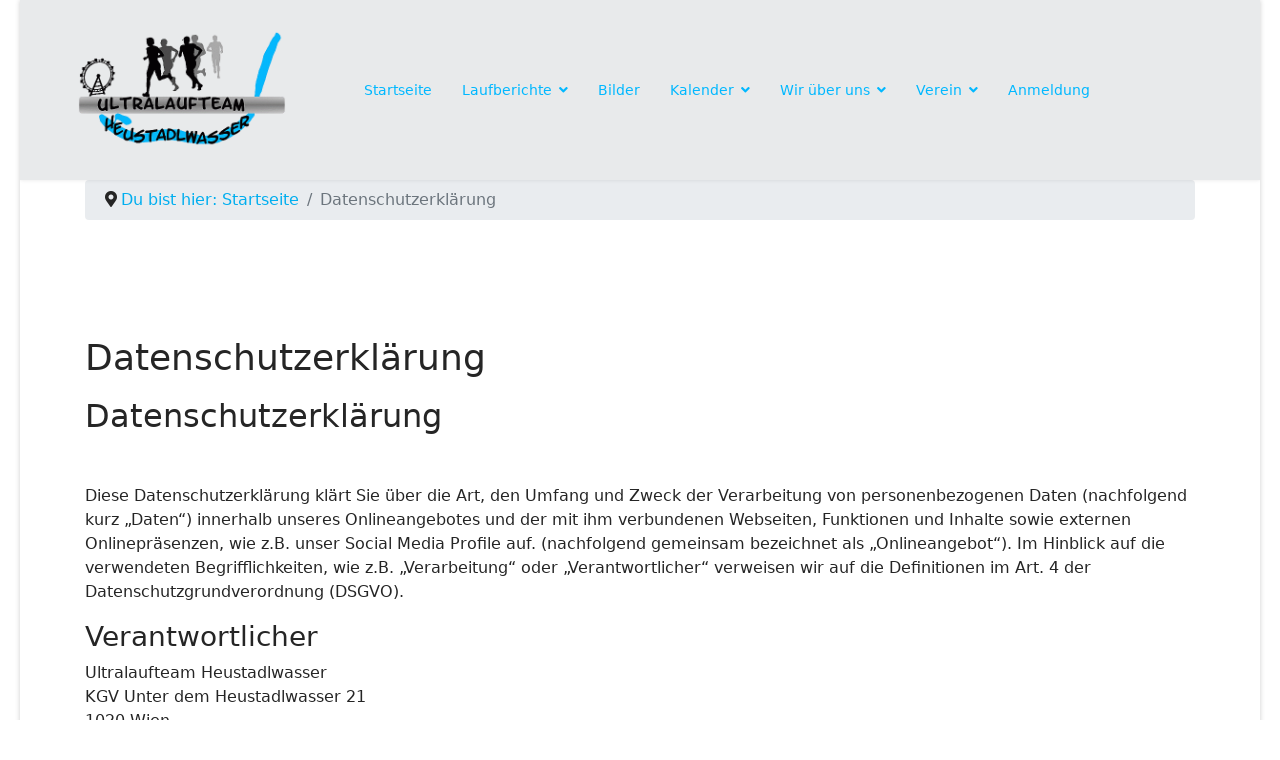

--- FILE ---
content_type: text/html; charset=utf-8
request_url: https://www.ultralaufteam.at/index.php/datenschutzerklaerung
body_size: 14655
content:

<!doctype html>
<html lang="de-de" dir="ltr">
	<head>
		
		<meta name="viewport" content="width=device-width, initial-scale=1, shrink-to-fit=no">
		<meta charset="utf-8">
	<meta name="author" content="Administrator Martin">
	<meta name="robots" content="noindex, nofollow">
	<meta name="description" content="Laufseiten des Ultralaufteam Heustadlwasser">
	<meta name="generator" content="Joomla! - Open Source Content Management">
	<title>Ultralaufteam Heustadlwasser – Datenschutzerklärung</title>
	<link href="/images/favicon.ico" rel="icon" type="image/vnd.microsoft.icon">
<link href="/media/vendor/joomla-custom-elements/css/joomla-alert.min.css?0.2.0" rel="stylesheet" />
	<link href="/templates/shaper_helixultimate/css/bootstrap.min.css" rel="stylesheet" />
	<link href="/plugins/system/helixultimate/assets/css/system-j4.min.css" rel="stylesheet" />
	<link href="/media/system/css/joomla-fontawesome.min.css?177e616c43fb0632ba4f8a7f016877c7" rel="stylesheet" />
	<link href="/templates/shaper_helixultimate/css/template.css" rel="stylesheet" />
	<link href="/templates/shaper_helixultimate/css/presets/preset5.css" rel="stylesheet" />
	<style>.logo-image {height:120px;}.logo-image-phone {height:120px;}</style>
	<style>@media(max-width: 992px) {.logo-image {height: 36px;}.logo-image-phone {height: 36px;}}</style>
	<style>@media(max-width: 576px) {.logo-image {height: 36px;}.logo-image-phone {height: 36px;}}</style>
<script src="/media/vendor/jquery/js/jquery.min.js?3.7.1"></script>
	<script src="/media/legacy/js/jquery-noconflict.min.js?647005fc12b79b3ca2bb30c059899d5994e3e34d"></script>
	<script type="application/json" class="joomla-script-options new">{"data":{"breakpoints":{"tablet":991,"mobile":480},"header":{"stickyOffset":"200"}},"joomla.jtext":{"ERROR":"Fehler","MESSAGE":"Nachricht","NOTICE":"Hinweis","WARNING":"Warnung","JCLOSE":"Schlie\u00dfen","JOK":"OK","JOPEN":"\u00d6ffnen"},"system.paths":{"root":"","rootFull":"https:\/\/www.ultralaufteam.at\/","base":"","baseFull":"https:\/\/www.ultralaufteam.at\/"},"csrf.token":"8fb6d80f1f5f2186b88bf21c1eaeaea6"}</script>
	<script src="/media/system/js/core.min.js?37ffe4186289eba9c5df81bea44080aff77b9684"></script>
	<script src="/media/vendor/bootstrap/js/bootstrap-es5.min.js?5.3.2" nomodule defer></script>
	<script src="/media/system/js/showon-es5.min.js?0e293ba9dec283752e25f4e1d5eb0a6f8c07d3be" defer nomodule></script>
	<script src="/media/system/js/messages-es5.min.js?c29829fd2432533d05b15b771f86c6637708bd9d" nomodule defer></script>
	<script src="/media/vendor/bootstrap/js/alert.min.js?5.3.2" type="module"></script>
	<script src="/media/vendor/bootstrap/js/button.min.js?5.3.2" type="module"></script>
	<script src="/media/vendor/bootstrap/js/carousel.min.js?5.3.2" type="module"></script>
	<script src="/media/vendor/bootstrap/js/collapse.min.js?5.3.2" type="module"></script>
	<script src="/media/vendor/bootstrap/js/dropdown.min.js?5.3.2" type="module"></script>
	<script src="/media/vendor/bootstrap/js/modal.min.js?5.3.2" type="module"></script>
	<script src="/media/vendor/bootstrap/js/offcanvas.min.js?5.3.2" type="module"></script>
	<script src="/media/vendor/bootstrap/js/popover.min.js?5.3.2" type="module"></script>
	<script src="/media/vendor/bootstrap/js/scrollspy.min.js?5.3.2" type="module"></script>
	<script src="/media/vendor/bootstrap/js/tab.min.js?5.3.2" type="module"></script>
	<script src="/media/vendor/bootstrap/js/toast.min.js?5.3.2" type="module"></script>
	<script src="/media/system/js/showon.min.js?f79c256660e2c0ca2179cf7f3168ea8143e1af82" type="module"></script>
	<script src="/media/system/js/messages.min.js?7f7aa28ac8e8d42145850e8b45b3bc82ff9a6411" type="module"></script>
	<script src="/templates/shaper_helixultimate/js/main.js"></script>
	<script type="application/ld+json">{"@context":"https://schema.org","@type":"BreadcrumbList","@id":"https://www.ultralaufteam.at/#/schema/BreadcrumbList/17","itemListElement":[{"@type":"ListItem","position":1,"item":{"@id":"https://www.ultralaufteam.at/index.php","name":"Du bist hier: Startseite"}},{"@type":"ListItem","position":2,"item":{"@id":"https://www.ultralaufteam.at/index.php/datenschutzerklaerung","name":"Datenschutzerklärung"}}]}</script>
	<script>template="shaper_helixultimate";</script>
			</head>
	<body class="site helix-ultimate hu com_content com-content view-article layout-default task-none itemid-156 de-de ltr layout-boxed offcanvas-init offcanvs-position-right">

		
		
		<div class="body-wrapper">
			<div class="body-innerwrapper">
				<header id="sp-header" class="full-header full-header-center">
	<div class="container-fluid">
		<div class="container-inner">
			<div class="row align-items-center">

				<!-- Left toggler (if left) -->
				
				<!-- Logo -->
				<div id="sp-logo" class="col-auto">
					<div class="sp-column">
													
							<div class="logo"><a href="/">
				<img class='logo-image '
					srcset='https://www.ultralaufteam.at/images/logo2.gif 1x'
					src='https://www.ultralaufteam.at/images/logo2.gif'
					height='120'
					alt='Ultralaufteam Heustadlwasser'
				/>
				</a></div>											</div>
				</div>

				<!-- Menu -->
				<div id="sp-menu" class="menu-with-social menu-center col-auto flex-auto">
					<div class="sp-column d-flex justify-content-between align-items-center">
						<div class="menu-with-offcanvas d-flex justify-content-between align-items-center flex-auto">
							<nav class="sp-megamenu-wrapper d-flex" role="navigation" aria-label="navigation"><ul class="sp-megamenu-parent menu-animation-fade-down d-none d-lg-block"><li class="sp-menu-item"><a   href="/index.php"  >Startseite</a></li><li class="sp-menu-item sp-has-child"><a   href="/index.php/laufberichte"  >Laufberichte</a><div class="sp-dropdown sp-dropdown-main sp-menu-right" style="width: 100px;"><div class="sp-dropdown-inner"><ul class="sp-dropdown-items"><li class="sp-menu-item"><a   href="/index.php/laufberichte/ultralaeufe" title="Ultralaufberichte"  >Ultraläufe</a></li><li class="sp-menu-item"><a   href="/index.php/laufberichte/marathons"  >Marathons</a></li><li class="sp-menu-item"><a   href="/index.php/laufberichte/untermarathondistanz" title="Laufberichte Untermarathondistanzen"  >Untermarathondistanz</a></li><li class="sp-menu-item"><a   href="/index.php/laufberichte/trainingslaeufe" title="Trainingsläufe und nicht wettkampforientierte Laufveranstaltungen"  >Trainings- und andere Läufe</a></li><li class="sp-menu-item"><a   href="/index.php/laufberichte/ult-eigene-laufveranstaltungen"  >ULT eigene Laufveranstaltungen</a></li><li class="sp-menu-item"><a   href="/index.php/laufberichte/tags" title="Laufberichte nach Schlagwörtern auswählen"  >nach Schlagwörtern</a></li></ul></div></div></li><li class="sp-menu-item"><a   href="/index.php/bilder"  >Bilder</a></li><li class="sp-menu-item sp-has-child"><a   href="/index.php/kalender"  >Kalender</a><div class="sp-dropdown sp-dropdown-main sp-menu-right" style="width: 100px;"><div class="sp-dropdown-inner"><ul class="sp-dropdown-items"><li class="sp-menu-item"><a   href="/index.php/kalender/jahresuebersicht"  >Jahresübersicht</a></li></ul></div></div></li><li class="sp-menu-item sp-has-child"><a   href="/index.php/wir-ueber-uns"  >Wir über uns</a><div class="sp-dropdown sp-dropdown-main sp-menu-right" style="width: 100px;"><div class="sp-dropdown-inner"><ul class="sp-dropdown-items"><li class="sp-menu-item"><a   href="/index.php/wir-ueber-uns/beitraege-schnellmenue" title="auch noch interessante Beiträge rund um´s Ultralaufteam und das laufen übrhaupt !"  >Verschiedenes</a></li><li class="sp-menu-item"><a   href="/index.php/wir-ueber-uns/teammitglieder"  >Wir stellen uns vor</a></li><li class="sp-menu-item"><a   href="/index.php/wir-ueber-uns/rasante-tanten"  >Rasante Tanten</a></li></ul></div></div></li><li class="sp-menu-item sp-has-child"><a   href="/index.php/verein" title="mehr wenn angemeldet !"  >Verein</a><div class="sp-dropdown sp-dropdown-main sp-menu-right" style="width: 100px;"><div class="sp-dropdown-inner"><ul class="sp-dropdown-items"><li class="sp-menu-item"><a   href="/index.php/verein/mitgliederliste"  >Mitgliederliste</a></li><li class="sp-menu-item"><a   href="/index.php/verein/statuten"  >Statuten</a></li><li class="sp-menu-item"><a   href="/index.php/verein/vorstand"  >Vorstand</a></li></ul></div></div></li><li class="sp-menu-item"><a   href="/index.php/anmeldung" title="Melde Dich an um weitere Inhalte und Funktionen zu sehen"  >Anmeldung</a></li></ul></nav>							
						</div>

						<!-- Related Modules -->
						<div class="d-none d-lg-flex header-modules align-items-center">
								
													</div>

						<!-- Social icons -->
						<div class="social-wrap no-border d-flex align-items-center">
													</div>

						<!-- Right toggler (if right or mega mobile) -->
													
  	<a id="offcanvas-toggler"
  	   class="offcanvas-toggler-secondary offcanvas-toggler-right d-flex d-lg-none align-items-center"
  	   href="#"
  	   aria-label="Menu"
  	   title="Menu">
  	   <div class="burger-icon"><span></span><span></span><span></span></div>
  	</a>											</div>
				</div>

			</div>
		</div>
	</div>
</header>				<main id="sp-main">
					
<section id="sp-section-1" >

						<div class="container">
				<div class="container-inner">
			
	
<div class="row">
	<div id="sp-breadcrumb" class="col-lg-12 "><div class="sp-column "><nav class="sp-module "><div class="sp-module-content"><nav class="mod-breadcrumbs__wrapper" aria-label="Navigationspfad">
	<ol class="mod-breadcrumbs breadcrumb px-3 py-2">
					<li class="mod-breadcrumbs__divider float-start">
				<span class="divider icon-location icon-fw" aria-hidden="true"></span>
			</li>
		
		<li class="mod-breadcrumbs__item breadcrumb-item"><a href="/index.php" class="pathway"><span>Du bist hier: Startseite</span></a></li><li class="mod-breadcrumbs__item breadcrumb-item active"><span>Datenschutzerklärung</span></li>	</ol>
	</nav></div></nav></div></div></div>
							</div>
			</div>
			
	</section>

<section id="sp-section-2" >

				
	
<div class="row">
	<div id="sp-top1" class="col-lg-8 "><div class="sp-column "></div></div><div id="sp-top2" class="col-lg-4 "><div class="sp-column "></div></div></div>
				
	</section>

<section id="sp-main-body" >

										<div class="container">
					<div class="container-inner">
						
	
<div class="row">
	
<div id="sp-component" class="col-lg-12 ">
	<div class="sp-column ">
		<div id="system-message-container" aria-live="polite">
	</div>


		
		<div class="article-details " itemscope itemtype="https://schema.org/Article">
	<meta itemprop="inLanguage" content="de-DE">
	
	
					
		
		
		<div class="article-header">
					<h1 itemprop="headline">
				Datenschutzerklärung			</h1>
									</div>
		<div class="article-can-edit d-flex flex-wrap justify-content-between">
				</div>
			
		
	
		
		
	
	<div itemprop="articleBody">
		<h2>Datenschutzerklärung</h2>
<h3 id="dsg-general-intro"> </h3>
<p>Diese Datenschutzerklärung klärt Sie über die Art, den Umfang und Zweck der Verarbeitung von personenbezogenen Daten (nachfolgend kurz „Daten“) innerhalb unseres Onlineangebotes und der mit ihm verbundenen Webseiten, Funktionen und Inhalte sowie externen Onlinepräsenzen, wie z.B. unser Social Media Profile auf. (nachfolgend gemeinsam bezeichnet als „Onlineangebot“). Im Hinblick auf die verwendeten Begrifflichkeiten, wie z.B. „Verarbeitung“ oder „Verantwortlicher“ verweisen wir auf die Definitionen im Art. 4 der Datenschutzgrundverordnung (DSGVO).</p>
<h3 id="dsg-general-controller">Verantwortlicher</h3>
<p><span class="tsmcontroller">Ultralaufteam Heustadlwasser<br /> KGV Unter dem Heustadlwasser 21<br /> 1020 Wien<br /> c/o<br /> Erwin Ostry (Obmann) <br /> erwin.ostry[at]a1.net<br /> Martin Wustinger (Webseitenerstellung)<br /> martin.wustinger[at]gmail.com<br /> Impressum:<br /> http://www.ultralaufteam.at/index.php/impressum</span></p>
<h3 id="dsg-general-datatype">Arten der verarbeiteten Daten:</h3>
<p>- Bestandsdaten (z.B., Namen, Adressen).<br /> - Kontaktdaten (z.B., E-Mail, Telefonnummern).<br /> - Inhaltsdaten (z.B., Texteingaben, Fotografien, Videos).<br /> - Nutzungsdaten (z.B., besuchte Webseiten, Interesse an Inhalten, Zugriffszeiten).<br /> - Meta-/Kommunikationsdaten (z.B., Geräte-Informationen, IP-Adressen).</p>
<h3 id="dsg-allgemein-general-datasubjects"> </h3>
<p> </p>
<h3 id="dsg-general-purpose">Zweck der Verarbeitung</h3>
<p>- Zurverfügungstellung des Onlineangebotes, seiner Funktionen und Inhalte.<br /> - Beantwortung von Kontaktanfragen und Kommunikation mit Nutzern.<br /> - Sicherheitsmaßnahmen.<br /> - Reichweitenmessung/Marketing</p>
<h3 id="dsg-general-terms">Verwendete Begrifflichkeiten</h3>
<p>„Personenbezogene Daten“ sind alle Informationen, die sich auf eine identifizierte oder identifizierbare natürliche Person (im Folgenden „betroffene Person“) beziehen; als identifizierbar wird eine natürliche Person angesehen, die direkt oder indirekt, insbesondere mittels Zuordnung zu einer Kennung wie einem Namen, zu einer Kennnummer, zu Standortdaten, zu einer Online-Kennung (z.B. Cookie) oder zu einem oder mehreren besonderen Merkmalen identifiziert werden kann, die Ausdruck der physischen, physiologischen, genetischen, psychischen, wirtschaftlichen, kulturellen oder sozialen Identität dieser natürlichen Person sind.<br /> <br /> „Verarbeitung“ ist jeder mit oder ohne Hilfe automatisierter Verfahren ausgeführten Vorgang oder jede solche Vorgangsreihe im Zusammenhang mit personenbezogenen Daten. Der Begriff reicht weit und umfasst praktisch jeden Umgang mit Daten.<br /> <br /> Als „Verantwortlicher“ wird die natürliche oder juristische Person, Behörde, Einrichtung oder andere Stelle, die allein oder gemeinsam mit anderen über die Zwecke und Mittel der Verarbeitung von personenbezogenen Daten entscheidet, bezeichnet.</p>
<h3 id="dsg-general-legalbasis">Maßgebliche Rechtsgrundlagen</h3>
<p>Nach Maßgabe des Art. 13 DSGVO teilen wir Ihnen die Rechtsgrundlagen unserer Datenverarbeitungen mit. Sofern die Rechtsgrundlage in der Datenschutzerklärung nicht genannt wird, gilt Folgendes: Die Rechtsgrundlage für die Einholung von Einwilligungen ist Art. 6 Abs. 1 lit. a und Art. 7 DSGVO, die Rechtsgrundlage für die Verarbeitung zur Erfüllung unserer Leistungen und Durchführung vertraglicher Maßnahmen sowie Beantwortung von Anfragen ist Art. 6 Abs. 1 lit. b DSGVO, die Rechtsgrundlage für die Verarbeitung zur Erfüllung unserer rechtlichen Verpflichtungen ist Art. 6 Abs. 1 lit. c DSGVO, und die Rechtsgrundlage für die Verarbeitung zur Wahrung unserer berechtigten Interessen ist Art. 6 Abs. 1 lit. f DSGVO. Für den Fall, dass lebenswichtige Interessen der betroffenen Person oder einer anderen natürlichen Person eine Verarbeitung personenbezogener Daten erforderlich machen, dient Art. 6 Abs. 1 lit. d DSGVO als Rechtsgrundlage.</p>
<h3 id="dsg-general-securitymeasures">Sicherheitsmaßnahmen</h3>
<p>Wir bitten Sie sich regelmäßig über den Inhalt unserer Datenschutzerklärung zu informieren. Wir passen die Datenschutzerklärung an, sobald die Änderungen der von uns durchgeführten Datenverarbeitungen dies erforderlich machen. Wir informieren Sie, sobald durch die Änderungen eine Mitwirkungshandlung Ihrerseits (z.B. Einwilligung) oder eine sonstige individuelle Benachrichtigung erforderlich wird.</p>
<h3 id="dsg-general-coprocessing">Zusammenarbeit mit Auftragsverarbeitern und Dritten</h3>
<p>Sofern wir im Rahmen unserer Verarbeitung Daten gegenüber anderen Personen und Unternehmen (Auftragsverarbeitern oder Dritten) offenbaren, sie an diese übermitteln oder ihnen sonst Zugriff auf die Daten gewähren, erfolgt dies nur auf Grundlage einer gesetzlichen Erlaubnis (z.B. wenn eine Übermittlung der Daten an Dritte, wie an Zahlungsdienstleister, gem. Art. 6 Abs. 1 lit. b DSGVO zur Vertragserfüllung erforderlich ist), Sie eingewilligt haben, eine rechtliche Verpflichtung dies vorsieht oder auf Grundlage unserer berechtigten Interessen (z.B. beim Einsatz von Beauftragten, Webhostern, etc.). <br /> <br /> Sofern wir Dritte mit der Verarbeitung von Daten auf Grundlage eines sog. „Auftragsverarbeitungsvertrages“ beauftragen, geschieht dies auf Grundlage des Art. 28 DSGVO.</p>
<h3 id="dsg-general-thirdparty">Übermittlungen in Drittländer</h3>
<p>Sofern wir Daten in einem Drittland (d.h. außerhalb der Europäischen Union (EU) oder des Europäischen Wirtschaftsraums (EWR)) verarbeiten oder dies im Rahmen der Inanspruchnahme von Diensten Dritter oder Offenlegung, bzw. Übermittlung von Daten an Dritte geschieht, erfolgt dies nur, wenn es zur Erfüllung unserer (vor)vertraglichen Pflichten, auf Grundlage Ihrer Einwilligung, aufgrund einer rechtlichen Verpflichtung oder auf Grundlage unserer berechtigten Interessen geschieht. Vorbehaltlich gesetzlicher oder vertraglicher Erlaubnisse, verarbeiten oder lassen wir die Daten in einem Drittland nur beim Vorliegen der besonderen Voraussetzungen der Art. 44 ff. DSGVO verarbeiten. D.h. die Verarbeitung erfolgt z.B. auf Grundlage besonderer Garantien, wie der offiziell anerkannten Feststellung eines der EU entsprechenden Datenschutzniveaus (z.B. für die USA durch das „Privacy Shield“) oder Beachtung offiziell anerkannter spezieller vertraglicher Verpflichtungen (so genannte „Standardvertragsklauseln“).</p>
<h3 id="dsg-general-rightssubject">Rechte der betroffenen Personen</h3>
<p>Sie haben das Recht, eine Bestätigung darüber zu verlangen, ob betreffende Daten verarbeitet werden und auf Auskunft über diese Daten sowie auf weitere Informationen und Kopie der Daten entsprechend Art. 15 DSGVO.<br /> <br /> Sie haben entsprechend. Art. 16 DSGVO das Recht, die Vervollständigung der Sie betreffenden Daten oder die Berichtigung der Sie betreffenden unrichtigen Daten zu verlangen.<br /> <br /> Sie haben nach Maßgabe des Art. 17 DSGVO das Recht zu verlangen, dass betreffende Daten unverzüglich gelöscht werden, bzw. alternativ nach Maßgabe des Art. 18 DSGVO eine Einschränkung der Verarbeitung der Daten zu verlangen.<br /> <br /> Sie haben das Recht zu verlangen, dass die Sie betreffenden Daten, die Sie uns bereitgestellt haben nach Maßgabe des Art. 20 DSGVO zu erhalten und deren Übermittlung an andere Verantwortliche zu fordern. <br /> <br /> Sie haben ferner gem. Art. 77 DSGVO das Recht, eine Beschwerde bei der zuständigen Aufsichtsbehörde einzureichen.</p>
<h3 id="dsg-general-revokeconsent">Widerrufsrecht</h3>
<p>Sie haben das Recht, erteilte Einwilligungen gem. Art. 7 Abs. 3 DSGVO mit Wirkung für die Zukunft zu widerrufen</p>
<h3 id="dsg-general-object">Widerspruchsrecht</h3>
<p>Sie können der künftigen Verarbeitung der Sie betreffenden Daten nach Maßgabe des Art. 21 DSGVO jederzeit widersprechen. Der Widerspruch kann insbesondere gegen die Verarbeitung für Zwecke der Direktwerbung erfolgen.</p>
<h3 id="dsg-general-cookies">Cookies und Widerspruchsrecht bei Direktwerbung</h3>
<p>Als „Cookies“ werden kleine Dateien bezeichnet, die auf Rechnern der Nutzer gespeichert werden. Innerhalb der Cookies können unterschiedliche Angaben gespeichert werden. Ein Cookie dient primär dazu, die Angaben zu einem Nutzer (bzw. dem Gerät auf dem das Cookie gespeichert ist) während oder auch nach seinem Besuch innerhalb eines Onlineangebotes zu speichern. Als temporäre Cookies, bzw. „Session-Cookies“ oder „transiente Cookies“, werden Cookies bezeichnet, die gelöscht werden, nachdem ein Nutzer ein Onlineangebot verlässt und seinen Browser schließt. In einem solchen Cookie kann z.B. der Inhalt eines Warenkorbs in einem Onlineshop oder ein Login-Staus gespeichert werden. Als „permanent“ oder „persistent“ werden Cookies bezeichnet, die auch nach dem Schließen des Browsers gespeichert bleiben. So kann z.B. der Login-Status gespeichert werden, wenn die Nutzer diese nach mehreren Tagen aufsuchen. Ebenso können in einem solchen Cookie die Interessen der Nutzer gespeichert werden, die für Reichweitenmessung oder Marketingzwecke verwendet werden. Als „Third-Party-Cookie“ werden Cookies bezeichnet, die von anderen Anbietern als dem Verantwortlichen, der das Onlineangebot betreibt, angeboten werden (andernfalls, wenn es nur dessen Cookies sind spricht man von „First-Party Cookies“).<br /> <br /> Wir können temporäre und permanente Cookies einsetzen und klären hierüber im Rahmen unserer Datenschutzerklärung auf.<br /> <br /> Falls die Nutzer nicht möchten, dass Cookies auf ihrem Rechner gespeichert werden, werden sie gebeten die entsprechende Option in den Systemeinstellungen ihres Browsers zu deaktivieren. Gespeicherte Cookies können in den Systemeinstellungen des Browsers gelöscht werden. Der Ausschluss von Cookies kann zu Funktionseinschränkungen dieses Onlineangebotes führen.<br /> <br /> Ein genereller Widerspruch gegen den Einsatz der zu Zwecken des Onlinemarketing eingesetzten Cookies kann bei einer Vielzahl der Dienste, vor allem im Fall des Trackings, über die US-amerikanische Seite <a href="http://www.aboutads.info/choices/">http://www.aboutads.info/choices/</a> oder die EU-Seite <a href="http://www.youronlinechoices.com/">http://www.youronlinechoices.com/</a> erklärt werden. Des Weiteren kann die Speicherung von Cookies mittels deren Abschaltung in den Einstellungen des Browsers erreicht werden. Bitte beachten Sie, dass dann gegebenenfalls nicht alle Funktionen dieses Onlineangebotes genutzt werden können.</p>
<h3 id="dsg-general-erasure">Löschung von Daten</h3>
<p>Die von uns verarbeiteten Daten werden nach Maßgabe der Art. 17 und 18 DSGVO gelöscht oder in ihrer Verarbeitung eingeschränkt. Sofern nicht im Rahmen dieser Datenschutzerklärung ausdrücklich angegeben, werden die bei uns gespeicherten Daten gelöscht, sobald sie für ihre Zweckbestimmung nicht mehr erforderlich sind und der Löschung keine gesetzlichen Aufbewahrungspflichten entgegenstehen. Sofern die Daten nicht gelöscht werden, weil sie für andere und gesetzlich zulässige Zwecke erforderlich sind, wird deren Verarbeitung eingeschränkt. D.h. die Daten werden gesperrt und nicht für andere Zwecke verarbeitet. Das gilt z.B. für Daten, die aus handels- oder steuerrechtlichen Gründen aufbewahrt werden müssen.<br /> <br /> Nach gesetzlichen Vorgaben in Deutschland erfolgt die Aufbewahrung insbesondere für 6 Jahre gemäß § 257 Abs. 1 HGB (Handelsbücher, Inventare, Eröffnungsbilanzen, Jahresabschlüsse, Handelsbriefe, Buchungsbelege, etc.) sowie für 10 Jahre gemäß § 147 Abs. 1 AO (Bücher, Aufzeichnungen, Lageberichte, Buchungsbelege, Handels- und Geschäftsbriefe, Für Besteuerung relevante Unterlagen, etc.). <br /> <br /> Nach gesetzlichen Vorgaben in Österreich erfolgt die Aufbewahrung insbesondere für 7 J gemäß § 132 Abs. 1 BAO (Buchhaltungsunterlagen, Belege/Rechnungen, Konten, Belege, Geschäftspapiere, Aufstellung der Einnahmen und Ausgaben, etc.), für 22 Jahre im Zusammenhang mit Grundstücken und für 10 Jahre bei Unterlagen im Zusammenhang mit elektronisch erbrachten Leistungen, Telekommunikations-, Rundfunk- und Fernsehleistungen, die an Nichtunternehmer in EU-Mitgliedstaaten erbracht werden und für die der Mini-One-Stop-Shop (MOSS) in Anspruch genommen wird.</p>
<p> </p>
<h3 id="dsg-hostingprovider">Hosting</h3>
<p> </p>
<p><span class="ts-muster-content">Die von uns in Anspruch genommenen Hosting-Leistungen dienen der Zurverfügungstellung der folgenden Leistungen: Infrastruktur- und Plattformdienstleistungen, Rechenkapazität, Speicherplatz und Datenbankdienste, Sicherheitsleistungen sowie technische Wartungsleistungen, die wir zum Zwecke des Betriebs dieses Onlineangebotes einsetzen. <br /> <br /> Hierbei verarbeiten wir, bzw. unser Hostinganbieter Bestandsdaten, Kontaktdaten, Inhaltsdaten, Vertragsdaten, Nutzungsdaten, Meta- und Kommunikationsdaten von Kunden, Interessenten und Besuchern dieses Onlineangebotes auf Grundlage unserer berechtigten Interessen an einer effizienten und sicheren Zurverfügungstellung dieses Onlineangebotes gem. Art. 6 Abs. 1 lit. f DSGVO i.V.m. Art. 28 DSGVO (Abschluss Auftragsverarbeitungsvertrag).</span></p>
<p> </p>
<h3 id="dsg-logfiles">Erhebung von Zugriffsdaten und Logfiles</h3>
<p> </p>
<p><span class="ts-muster-content">Wir, bzw. unser Hostinganbieter, erhebt auf Grundlage unserer berechtigten Interessen im Sinne des Art. 6 Abs. 1 lit. f. DSGVO Daten über jeden Zugriff auf den Server, auf dem sich dieser Dienst befindet (sogenannte Serverlogfiles). Zu den Zugriffsdaten gehören Name der abgerufenen Webseite, Datei, Datum und Uhrzeit des Abrufs, übertragene Datenmenge, Meldung über erfolgreichen Abruf, Browsertyp nebst Version, das Betriebssystem des Nutzers, Referrer URL (die zuvor besuchte Seite), IP-Adresse und der anfragende Provider.<br /> <br /> Logfile-Informationen werden aus Sicherheitsgründen (z.B. zur Aufklärung von Missbrauchs- oder Betrugshandlungen) für die Dauer von maximal 7 Tagen gespeichert und danach gelöscht. Daten, deren weitere Aufbewahrung zu Beweiszwecken erforderlich ist, sind bis zur endgültigen Klärung des jeweiligen Vorfalls von der Löschung ausgenommen.</span></p>
<p> </p>
<h3 id="dsg-organisation">Erbringung unserer satzungs- und geschäftsgemäßen Leistungen</h3>
<p> </p>
<p><span class="ts-muster-content">Wir verarbeiten die Daten unserer Mitglieder, Unterstützer, Interessenten, Kunden oder sonstiger Personen entsprechend Art. 6 Abs. 1 lit. b. DSGVO, sofern wir ihnen gegenüber vertragliche Leistungen anbieten oder im Rahmen bestehender geschäftlicher Beziehung, z.B. gegenüber Mitgliedern, tätig werden oder selbst Empfänger von Leistungen und Zuwendungen sind. Im Übrigen verarbeiten wir die Daten betroffener Personen gem. Art. 6 Abs. 1 lit. f. DSGVO auf Grundlage unserer berechtigten Interessen, z.B. wenn es sich um administrative Aufgaben oder Öffentlichkeitsarbeit handelt.<br /> <br /> Die hierbei verarbeiteten Daten, die Art, der Umfang und der Zweck und die Erforderlichkeit ihrer Verarbeitung bestimmen sich nach dem zugrundeliegenden Vertragsverhältnis. Dazu gehören grundsätzlich Bestands- und Stammdaten der Personen (z.B., Name, Adresse, etc.), als auch die Kontaktdaten (z.B., E-Mailadresse, Telefon, etc.), die Vertragsdaten (z.B., in Anspruch genommene Leistungen, mitgeteilte Inhalte und Informationen, Namen von Kontaktpersonen) und sofern wir zahlungspflichtige Leistungen oder Produkte anbieten, Zahlungsdaten (z.B., Bankverbindung, Zahlungshistorie, etc.).<br /> <br /> Wir löschen Daten, die zur Erbringung unserer satzungs- und geschäftsmäßigen Zwecke nicht mehr erforderlich sind. Dies bestimmt sich entsprechend der jeweiligen Aufgaben und vertraglichen Beziehungen. Im Fall geschäftlicher Verarbeitung bewahren wir die Daten so lange auf, wie sie zur Geschäftsabwicklung, als auch im Hinblick auf etwaige Gewährleistungs- oder Haftungspflichten relevant sein können. Die Erforderlichkeit der Aufbewahrung der Daten wird alle drei Jahre überprüft; im Übrigen gelten die gesetzlichen Aufbewahrungspflichten.</span></p>
<p> </p>
<h3 id="dsg-administration">Administration, Finanzbuchhaltung, Büroorganisation, Kontaktverwaltung</h3>
<p> </p>
<p><span class="ts-muster-content">Wir verarbeiten Daten im Rahmen von Verwaltungsaufgaben sowie Organisation unseres Betriebs, Finanzbuchhaltung und Befolgung der gesetzlichen Pflichten, wie z.B. der Archivierung. Herbei verarbeiten wir dieselben Daten, die wir im Rahmen der Erbringung unserer vertraglichen Leistungen verarbeiten. Die Verarbeitungsgrundlagen sind Art. 6 Abs. 1 lit. c. DSGVO, Art. 6 Abs. 1 lit. f. DSGVO. Von der Verarbeitung sind Kunden, Interessenten, Geschäftspartner und Websitebesucher betroffen. Der Zweck und unser Interesse an der Verarbeitung liegt in der Administration, Finanzbuchhaltung, Büroorganisation, Archivierung von Daten, also Aufgaben die der Aufrechterhaltung unserer Geschäftstätigkeiten, Wahrnehmung unserer Aufgaben und Erbringung unserer Leistungen dienen. Die Löschung der Daten im Hinblick auf vertragliche Leistungen und die vertragliche Kommunikation entspricht den, bei diesen Verarbeitungstätigkeiten genannten Angaben.<br /> <br /> Wir offenbaren oder übermitteln hierbei Daten an die Finanzverwaltung, Berater, wie z.B., Steuerberater oder Wirtschaftsprüfer sowie weitere Gebührenstellen und Zahlungsdienstleister.<br /> <br /> Ferner speichern wir auf Grundlage unserer betriebswirtschaftlichen Interessen Angaben zu Lieferanten, Veranstaltern und sonstigen Geschäftspartnern, z.B. zwecks späterer Kontaktaufnahme. Diese mehrheitlich unternehmensbezogenen Daten, speichern wir grundsätzlich dauerhaft.<br /> </span></p>
<p> </p>
<h3 id="dsg-registration">Registrierfunktion</h3>
<p> </p>
<p><span class="ts-muster-content">Nutzer können optional ein Nutzerkonto anlegen. Im Rahmen der Registrierung werden die erforderlichen Pflichtangaben den Nutzern mitgeteilt. Die im Rahmen der Registrierung eingegebenen Daten werden für die Zwecke der Nutzung des Angebotes verwendet. Die Nutzer können über angebots- oder registrierungsrelevante Informationen, wie Änderungen des Angebotsumfangs oder technische Umstände per E-Mail informiert werden. Wenn Nutzer ihr Nutzerkonto gekündigt haben, werden deren Daten im Hinblick auf das Nutzerkonto gelöscht, vorbehaltlich deren Aufbewahrung ist aus handels- oder steuerrechtlichen Gründen entspr. Art. 6 Abs. 1 lit. c DSGVO notwendig. Es obliegt den Nutzern, ihre Daten bei erfolgter Kündigung vor dem Vertragsende zu sichern. Wir sind berechtigt, sämtliche während der Vertragsdauer gespeicherten Daten des Nutzers unwiederbringlich zu löschen.<br /> <br /> <br /> Im Rahmen der Inanspruchnahme unserer Registrierungs- und Anmeldefunktionen sowie der Nutzung der Nutzerkontos, speichern wird die IP-Adresse und den Zeitpunkt der jeweiligen Nutzerhandlung. Die Speicherung erfolgt auf Grundlage unserer berechtigten Interessen, als auch der Nutzer an Schutz vor Missbrauch und sonstiger unbefugter Nutzung. Eine Weitergabe dieser Daten an Dritte erfolgt grundsätzlich nicht, außer sie ist zur Verfolgung unserer Ansprüche erforderlich oder es besteht hierzu besteht eine gesetzliche Verpflichtung gem. Art. 6 Abs. 1 lit. c DSGVO. Die IP-Adressen werden spätestens nach 7 Tagen anonymisiert oder gelöscht.</span></p>
<p> </p>
<h3 id="dsg-contact">Kontaktaufnahme</h3>
<p> </p>
<p><span class="ts-muster-content">Bei der Kontaktaufnahme mit uns (z.B. per Kontaktformular, E-Mail, Telefon oder via sozialer Medien) werden die Angaben des Nutzers zur Bearbeitung der Kontaktanfrage und deren Abwicklung gem. Art. 6 Abs. 1 lit. b) DSGVO verarbeitet. Die Angaben der Nutzer können in einem Customer-Relationship-Management System ("CRM System") oder vergleichbarer Anfragenorganisation gespeichert werden.<br /> <br /> Wir löschen die Anfragen, sofern diese nicht mehr erforderlich sind. Wir überprüfen die Erforderlichkeit alle zwei Jahre; Ferner gelten die gesetzlichen Archivierungspflichten.</span></p>
<p> </p>
<h3 id="dsg-comments">Kommentare und Beiträge</h3>
<p> </p>
<p><span class="ts-muster-content">Wenn Nutzer Kommentare oder sonstige Beiträge hinterlassen, können ihre IP-Adressen auf Grundlage unserer berechtigten Interessen im Sinne des Art. 6 Abs. 1 lit. f. DSGVO für 7 Tage gespeichert werden. Das erfolgt zu unserer Sicherheit, falls jemand in Kommentaren und Beiträgen widerrechtliche Inhalte hinterlässt (Beleidigungen, verbotene politische Propaganda, etc.). In diesem Fall können wir selbst für den Kommentar oder Beitrag belangt werden und sind daher an der Identität des Verfassers interessiert.<br /> <br /> Des Weiteren behalten wir uns vor, auf Grundlage unserer berechtigten Interessen gem. Art. 6 Abs. 1 lit. f. DSGVO, die Angaben der Nutzer zwecks Spamerkennung zu verarbeiten.</span></p>
<p> </p>
<h3 id="dsg-subscribetocomments">Kommentarabonnements</h3>
<p> </p>
<p><span class="ts-muster-content">Die Nachfolgekommentare können durch Nutzer mit deren Einwilligung gem. Art. 6 Abs. 1 lit. a DSGVO abonniert werden. Die Nutzer erhalten eine Bestätigungsemail, um zu überprüfen, ob sie der Inhaber der eingegebenen Emailadresse sind. Nutzer können laufende Kommentarabonnements jederzeit abbestellen. Die Bestätigungsemail wird Hinweise zu den Widerrufsmöglichkeiten enthalten. Für die Zwecke des Nachweises der Einwilligung der Nutzer, speichern wir den Anmeldezeotpunkt nebst der IP-Adresse der Nutzer und löschen diese Informationen, wenn Nutzer sich von dem Abonnement abmelden.<br /> <br /> Sie können den Empfang unseres ABonnemenets jederzeit kündigen, d.h. Ihre Einwilligungen widerrufen. Wir können die ausgetragenen E-Mailadressen bis zu drei Jahren auf Grundlage unserer berechtigten Interessen speichern bevor wir sie löschen, um eine ehemals gegebene Einwilligung nachweisen zu können. Die Verarbeitung dieser Daten wird auf den Zweck einer möglichen Abwehr von Ansprüchen beschränkt. Ein individueller Löschungsantrag ist jederzeit möglich, sofern zugleich das ehemalige Bestehen einer Einwilligung bestätigt wird.</span></p>
<p> </p>
<h3 id="dsg-socialmedia">Onlinepräsenzen in sozialen Medien</h3>
<p> </p>
<p><span class="ts-muster-content">Wir unterhalten Onlinepräsenzen innerhalb sozialer Netzwerke und Plattformen, um mit den dort aktiven Kunden, Interessenten und Nutzern kommunizieren und sie dort über unsere Leistungen informieren zu können. Beim Aufruf der jeweiligen Netzwerke und Plattformen gelten die Geschäftsbedingungen und die Datenverarbeitungsrichtlinien deren jeweiligen Betreiber. <br /> <br /> Soweit nicht anders im Rahmen unserer Datenschutzerklärung angegeben, verarbeiten wir die Daten der Nutzer sofern diese mit uns innerhalb der sozialen Netzwerke und Plattformen kommunizieren, z.B. Beiträge auf unseren Onlinepräsenzen verfassen oder uns Nachrichten zusenden.</span></p>
<p> </p>
<h3 id="dsg-thirdparty-einleitung">Einbindung von Diensten und Inhalten Dritter</h3>
<p> </p>
<p><span class="ts-muster-content">Wir setzen innerhalb unseres Onlineangebotes auf Grundlage unserer berechtigten Interessen (d.h. Interesse an der Analyse, Optimierung und wirtschaftlichem Betrieb unseres Onlineangebotes im Sinne des Art. 6 Abs. 1 lit. f. DSGVO) Inhalts- oder Serviceangebote von Drittanbietern ein, um deren Inhalte und Services, wie z.B. Videos oder Schriftarten einzubinden (nachfolgend einheitlich bezeichnet als “Inhalte”). <br /> <br /> Dies setzt immer voraus, dass die Drittanbieter dieser Inhalte, die IP-Adresse der Nutzer wahrnehmen, da sie ohne die IP-Adresse die Inhalte nicht an deren Browser senden könnten. Die IP-Adresse ist damit für die Darstellung dieser Inhalte erforderlich. Wir bemühen uns nur solche Inhalte zu verwenden, deren jeweilige Anbieter die IP-Adresse lediglich zur Auslieferung der Inhalte verwenden. Drittanbieter können ferner so genannte Pixel-Tags (unsichtbare Grafiken, auch als "Web Beacons" bezeichnet) für statistische oder Marketingzwecke verwenden. Durch die "Pixel-Tags" können Informationen, wie der Besucherverkehr auf den Seiten dieser Website ausgewertet werden. Die pseudonymen Informationen können ferner in Cookies auf dem Gerät der Nutzer gespeichert werden und unter anderem technische Informationen zum Browser und Betriebssystem, verweisende Webseiten, Besuchszeit sowie weitere Angaben zur Nutzung unseres Onlineangebotes enthalten, als auch mit solchen Informationen aus anderen Quellen verbunden werden.</span></p>
<p> </p>
<h3 id="dsg-thirdparty-youtube">Youtube</h3>
<p> </p>
<p><span class="ts-muster-content">Wir binden die Videos der Plattform “YouTube” des Anbieters Google LLC, 1600 Amphitheatre Parkway, Mountain View, CA 94043, USA, ein. Datenschutzerklärung: <a href="https://www.google.com/policies/privacy/" target="_blank" rel="noopener noreferrer">https://www.google.com/policies/privacy/</a>, Opt-Out: <a href="https://adssettings.google.com/authenticated" target="_blank" rel="noopener noreferrer">https://adssettings.google.com/authenticated</a>.</span></p>
<p> </p>
<h3 id="dsg-thirdparty-googlerecaptcha">Google ReCaptcha</h3>
<p> </p>
<p><span class="ts-muster-content">Wir binden die Funktion zur Erkennung von Bots, z.B. bei Eingaben in Onlineformularen ("ReCaptcha") des Anbieters Google LLC, 1600 Amphitheatre Parkway, Mountain View, CA 94043, USA, ein. Datenschutzerklärung: <a href="https://www.google.com/policies/privacy/" target="_blank" rel="noopener noreferrer">https://www.google.com/policies/privacy/</a>, Opt-Out: <a href="https://adssettings.google.com/authenticated" target="_blank" rel="noopener noreferrer">https://adssettings.google.com/authenticated</a>.</span></p>
<p> </p>
<h3 id="dsg-thirdparty-googlemaps">Google Maps</h3>
<p> </p>
<p><span class="ts-muster-content">Wir binden die Landkarten des Dienstes “Google Maps” des Anbieters Google LLC, 1600 Amphitheatre Parkway, Mountain View, CA 94043, USA, ein. Zu den verarbeiteten Daten können insbesondere IP-Adressen und Standortdaten der Nutzer gehören, die jedoch nicht ohne deren Einwilligung (im Regelfall im Rahmen der Einstellungen ihrer Mobilgeräte vollzogen), erhoben werden. Die Daten können in den USA verarbeitet werden. Datenschutzerklärung: <a href="https://www.google.com/policies/privacy/" target="_blank" rel="noopener noreferrer">https://www.google.com/policies/privacy/</a>, Opt-Out: <a href="https://adssettings.google.com/authenticated" target="_blank" rel="noopener noreferrer">https://adssettings.google.com/authenticated</a>.</span></p>
<p> </p>
<h3 id="dsg-thirdparty-openstreetmap">OpenStreetMap</h3>
<p> </p>
<p><span class="ts-muster-content">Wir binden die Landkarten des Dienstes "OpenStreetMap" ein (<a href="https://www.openstreetmap.de" target="_blank" rel="noopener noreferrer">https://www.openstreetmap.de</a>), die auf Grundlage der Open Data Commons Open Database Lizenz (ODbL) durch die OpenStreetMap Foundation (OSMF) angeboten werden. Datenschutzerklärung: https://wiki.openstreetmap.org/wiki/Privacy_Policy ---). Nach unserer Kenntnis werden die Daten der Nutzer durch OpenStreetMap ausschließlich zu Zwecken der Darstellung der Kartenfunktionen und Zwischenspeicherung der gewählten Einstellungen verwendet. Zu diesen Daten können insbesondere IP-Adressen und Standortdaten der Nutzer gehören, die jedoch nicht ohne deren Einwilligung (im Regelfall im Rahmen der Einstellungen ihrer Mobilgeräte vollzogen), erhoben werden. Die Daten können in den USA verarbeitet werden. Weitere Informationen können Sie der Datenschutzerklärung von OpenStreetMap entnehmen: <a href="https://wiki.openstreetmap.org/wiki/Privacy_Policy" target="_blank" rel="noopener noreferrer">https://wiki.openstreetmap.org/wiki/Privacy_Policy</a>.</span></p>
<p> </p>
<h3 id="dsg-facebook-plugin">Verwendung von Facebook Social Plugins</h3>
<p> </p>
<p><span class="ts-muster-content">Wir nutzen auf Grundlage unserer berechtigten Interessen (d.h. Interesse an der Analyse, Optimierung und wirtschaftlichem Betrieb unseres Onlineangebotes im Sinne des Art. 6 Abs. 1 lit. f. DSGVO) Social Plugins ("Plugins") des sozialen Netzwerkes facebook.com, welches von der Facebook Ireland Ltd., 4 Grand Canal Square, Grand Canal Harbour, Dublin 2, Irland betrieben wird ("Facebook"). Die Plugins können Interaktionselemente oder Inhalte (z.B. Videos, Grafiken oder Textbeiträge) darstellen und sind an einem der Facebook Logos erkennbar (weißes „f“ auf blauer Kachel, den Begriffen "Like", "Gefällt mir" oder einem „Daumen hoch“-Zeichen) oder sind mit dem Zusatz "Facebook Social Plugin" gekennzeichnet. Die Liste und das Aussehen der Facebook Social Plugins kann hier eingesehen werden: <a href="https://developers.facebook.com/docs/plugins/" target="_blank" rel="noopener noreferrer">https://developers.facebook.com/docs/plugins/</a>.<br /> <br /> Facebook ist unter dem Privacy-Shield-Abkommen zertifiziert und bietet hierdurch eine Garantie, das europäische Datenschutzrecht einzuhalten (<a href="https://www.privacyshield.gov/participant?id=a2zt0000000GnywAAC&amp;status=Active" target="_blank" rel="noopener noreferrer">https://www.privacyshield.gov/participant?id=a2zt0000000GnywAAC&amp;status=Active</a>).<br /> <br /> Wenn ein Nutzer eine Funktion dieses Onlineangebotes aufruft, die ein solches Plugin enthält, baut sein Gerät eine direkte Verbindung mit den Servern von Facebook auf. Der Inhalt des Plugins wird von Facebook direkt an das Gerät des Nutzers übermittelt und von diesem in das Onlineangebot eingebunden. Dabei können aus den verarbeiteten Daten Nutzungsprofile der Nutzer erstellt werden. Wir haben daher keinen Einfluss auf den Umfang der Daten, die Facebook mit Hilfe dieses Plugins erhebt und informiert die Nutzer daher entsprechend unserem Kenntnisstand.<br /> <br /> Durch die Einbindung der Plugins erhält Facebook die Information, dass ein Nutzer die entsprechende Seite des Onlineangebotes aufgerufen hat. Ist der Nutzer bei Facebook eingeloggt, kann Facebook den Besuch seinem Facebook-Konto zuordnen. Wenn Nutzer mit den Plugins interagieren, zum Beispiel den Like Button betätigen oder einen Kommentar abgeben, wird die entsprechende Information von Ihrem Gerät direkt an Facebook übermittelt und dort gespeichert. Falls ein Nutzer kein Mitglied von Facebook ist, besteht trotzdem die Möglichkeit, dass Facebook seine IP-Adresse in Erfahrung bringt und speichert. Laut Facebook wird in Deutschland nur eine anonymisierte IP-Adresse gespeichert.<br /> <br /> Zweck und Umfang der Datenerhebung und die weitere Verarbeitung und Nutzung der Daten durch Facebook sowie die diesbezüglichen Rechte und Einstellungsmöglichkeiten zum Schutz der Privatsphäre der Nutzer, können diese den Datenschutzhinweisen von Facebook entnehmen: <a href="https://www.facebook.com/about/privacy/" target="_blank" rel="noopener noreferrer">https://www.facebook.com/about/privacy/</a>.<br /> <br /> Wenn ein Nutzer Facebookmitglied ist und nicht möchte, dass Facebook über dieses Onlineangebot Daten über ihn sammelt und mit seinen bei Facebook gespeicherten Mitgliedsdaten verknüpft, muss er sich vor der Nutzung unseres Onlineangebotes bei Facebook ausloggen und seine Cookies löschen. Weitere Einstellungen und Widersprüche zur Nutzung von Daten für Werbezwecke, sind innerhalb der Facebook-Profileinstellungen möglich: <a href="https://www.facebook.com/settings?tab=ads" target="_blank" rel="noopener noreferrer">https://www.facebook.com/settings?tab=ads</a>  oder über die US-amerikanische Seite <a href="http://www.aboutads.info/choices/" target="_blank" rel="noopener noreferrer">http://www.aboutads.info/choices/</a>  oder die EU-Seite <a href="http://www.youronlinechoices.com/" target="_blank" rel="noopener noreferrer">http://www.youronlinechoices.com/</a>. Die Einstellungen erfolgen plattformunabhängig, d.h. sie werden für alle Geräte, wie Desktopcomputer oder mobile Geräte übernommen.</span></p>
<p> </p>
<h3 id="dsg-thirdparty-twitter">Twitter</h3>
<p> </p>
<p><span class="ts-muster-content">Innerhalb unseres Onlineangebotes können Funktionen und Inhalte des Dienstes Twitter, angeboten durch die Twitter Inc., 1355 Market Street, Suite 900, San Francisco, CA 94103, USA, eingebunden werden. Hierzu können z.B. Inhalte wie Bilder, Videos oder Texte und Schaltflächen gehören, mit denen Nutzer Ihr Gefallen betreffend die Inhalte kundtun, den Verfassern der Inhalte oder unsere Beiträge abonnieren können. Sofern die Nutzer Mitglieder der Plattform Twitter sind, kann Twitter den Aufruf der o.g. Inhalte und Funktionen den dortigen Profilen der Nutzer zuordnen. Twitter ist unter dem Privacy-Shield-Abkommen zertifiziert und bietet hierdurch eine Garantie, das europäische Datenschutzrecht einzuhalten (<a href="https://www.privacyshield.gov/participant?id=a2zt0000000TORzAAO&amp;status=Active" target="_blank" rel="noopener noreferrer">https://www.privacyshield.gov/participant?id=a2zt0000000TORzAAO&amp;status=Active</a>). Datenschutzerklärung: <a href="https://twitter.com/de/privacy" target="_blank" rel="noopener noreferrer">https://twitter.com/de/privacy</a>, Opt-Out: <a href="https://twitter.com/personalization" target="_blank" rel="noopener noreferrer">https://twitter.com/personalization</a>.</span></p>
<p><a class="dsg1-5" href="https://datenschutz-generator.de" target="_blank" rel="nofollow noopener noreferrer">Erstellt mit Datenschutz-Generator.de von RA Dr. Thomas Schwenke</a></p> 	</div>

	
	
				
			
		
	

	
<nav class="pagenavigation" aria-label="Seitennavigation">
    <span class="pagination ms-0">
                <a class="btn btn-sm btn-secondary previous" href="/index.php/impressum" rel="prev">
            <span class="visually-hidden">
                Vorheriger Beitrag: Impressum            </span>
            <span class="icon-chevron-left" aria-hidden="true"></span> <span aria-hidden="true">Zurück</span>            </a>
            </span>
</nav>
	
				</div>



			</div>
</div>
</div>
											</div>
				</div>
						
	</section>

<footer id="sp-footer" >

						<div class="container">
				<div class="container-inner">
			
	
<div class="row">
	<div id="sp-footer1" class="col-lg-12 "><div class="sp-column "><div class="sp-module "><h3 class="sp-module-title">Impressum</h3><div class="sp-module-content"><ul class="menu nav-pills">
<li class="item-155"><a href="/index.php/impressum" >Impressum</a></li><li class="item-156 current active"><a href="/index.php/datenschutzerklaerung" >Datenschutzerklärung</a></li></ul>
</div></div><span class="sp-copyright">© 2026 Ultralaufteam Heustadlwasser</span></div></div></div>
							</div>
			</div>
			
	</footer>
				</main>
			</div>
		</div>

		<!-- Off Canvas Menu -->
		<div class="offcanvas-overlay"></div>
		<!-- Rendering the offcanvas style -->
		<!-- If canvas style selected then render the style -->
		<!-- otherwise (for old templates) attach the offcanvas module position -->
					<div class="offcanvas-menu left-1 offcanvas-arrow-right" tabindex="-1" inert>
	<div class="d-flex align-items-center justify-content-between p-3 pt-4">
		<div class="logo"><a href="/">
				<img class='logo-image '
					srcset='https://www.ultralaufteam.at/images/logo2.gif 1x'
					src='https://www.ultralaufteam.at/images/logo2.gif'
					height='120'
					alt='Ultralaufteam Heustadlwasser'
				/>
				</a></div>		<a href="#" class="close-offcanvas" role="button" aria-label="Close Off-canvas">
			<div class="burger-icon" aria-hidden="true">
				<span></span>
				<span></span>
				<span></span>
			</div>
		</a>
	</div>
	
	<div class="offcanvas-inner">
		<div class="d-flex header-modules mb-3">
			
					</div>
		
					<div class="sp-module "><div class="sp-module-content"><ul class="menu nav-pills">
<li class="item-101 default"><a href="/index.php" >Startseite</a></li><li class="item-125 menu-deeper menu-parent"><a href="/index.php/laufberichte" >Laufberichte<span class="menu-toggler"></span></a><ul class="menu-child"><li class="item-132"><a href="/index.php/laufberichte/ultralaeufe" title="Ultralaufberichte">Ultraläufe</a></li><li class="item-133"><a href="/index.php/laufberichte/marathons" >Marathons</a></li><li class="item-134"><a href="/index.php/laufberichte/untermarathondistanz" title="Laufberichte Untermarathondistanzen">Untermarathondistanz</a></li><li class="item-135"><a href="/index.php/laufberichte/trainingslaeufe" title="Trainingsläufe und nicht wettkampforientierte Laufveranstaltungen">Trainings- und andere Läufe</a></li><li class="item-136"><a href="/index.php/laufberichte/ult-eigene-laufveranstaltungen" >ULT eigene Laufveranstaltungen</a></li><li class="item-128"><a href="/index.php/laufberichte/tags" title="Laufberichte nach Schlagwörtern auswählen">nach Schlagwörtern</a></li></ul></li><li class="item-146"><a href="/index.php/bilder" >Bilder</a></li><li class="item-140 menu-deeper menu-parent"><a href="/index.php/kalender" >Kalender<span class="menu-toggler"></span></a><ul class="menu-child"><li class="item-211"><a href="/index.php/kalender/jahresuebersicht" >Jahresübersicht</a></li></ul></li><li class="item-124 menu-deeper menu-parent"><a href="/index.php/wir-ueber-uns" >Wir über uns<span class="menu-toggler"></span></a><ul class="menu-child"><li class="item-119"><a href="/index.php/wir-ueber-uns/beitraege-schnellmenue" title="auch noch interessante Beiträge rund um´s Ultralaufteam und das laufen übrhaupt !">Verschiedenes</a></li><li class="item-150"><a href="/index.php/wir-ueber-uns/teammitglieder" >Wir stellen uns vor</a></li><li class="item-138"><a href="/index.php/wir-ueber-uns/rasante-tanten" >Rasante Tanten</a></li></ul></li><li class="item-141 menu-deeper menu-parent"><a href="/index.php/verein" title="mehr wenn angemeldet !">Verein<span class="menu-toggler"></span></a><ul class="menu-child"><li class="item-151"><a href="/index.php/verein/mitgliederliste" >Mitgliederliste</a></li><li class="item-152"><a href="/index.php/verein/statuten" >Statuten</a></li><li class="item-153"><a href="/index.php/verein/vorstand" >Vorstand</a></li></ul></li><li class="item-139"><a href="/index.php/anmeldung" title="Melde Dich an um weitere Inhalte und Funktionen zu sehen">Anmeldung</a></li></ul>
</div></div>		
		
		
		
					
				
		<!-- custom module position -->
		
	</div>
</div>				

		
		

		<!-- Go to top -->
					<a href="#" class="sp-scroll-up" aria-label="Scroll to top"><span class="fas fa-angle-up" aria-hidden="true"></span></a>
					</body>
</html>